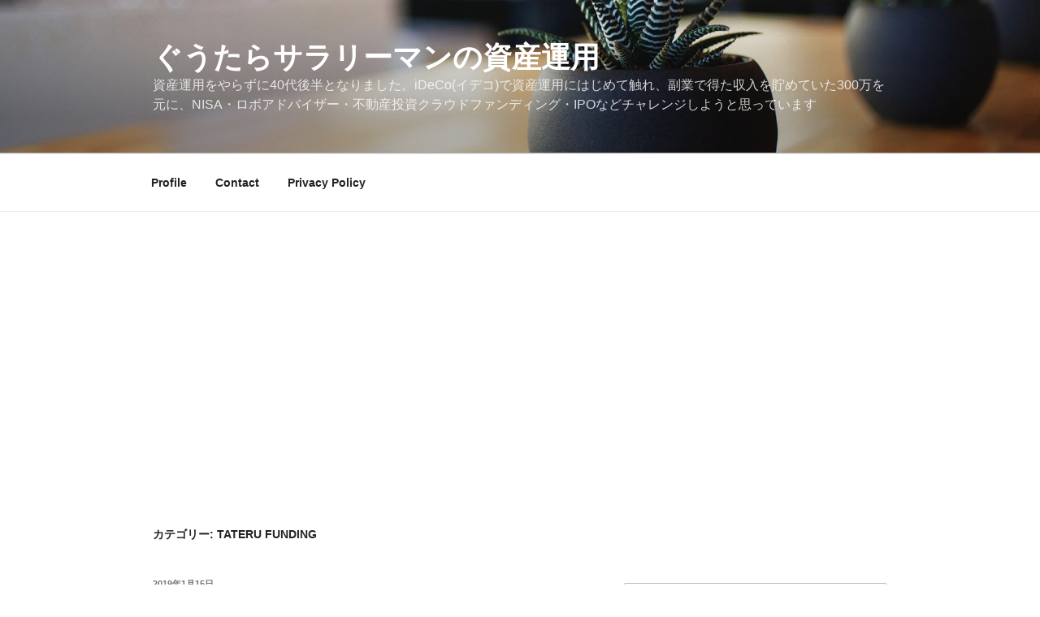

--- FILE ---
content_type: text/html; charset=utf-8
request_url: https://www.google.com/recaptcha/api2/aframe
body_size: 266
content:
<!DOCTYPE HTML><html><head><meta http-equiv="content-type" content="text/html; charset=UTF-8"></head><body><script nonce="5FfH6wBQAQa4shG9wDnuFA">/** Anti-fraud and anti-abuse applications only. See google.com/recaptcha */ try{var clients={'sodar':'https://pagead2.googlesyndication.com/pagead/sodar?'};window.addEventListener("message",function(a){try{if(a.source===window.parent){var b=JSON.parse(a.data);var c=clients[b['id']];if(c){var d=document.createElement('img');d.src=c+b['params']+'&rc='+(localStorage.getItem("rc::a")?sessionStorage.getItem("rc::b"):"");window.document.body.appendChild(d);sessionStorage.setItem("rc::e",parseInt(sessionStorage.getItem("rc::e")||0)+1);localStorage.setItem("rc::h",'1769414172417');}}}catch(b){}});window.parent.postMessage("_grecaptcha_ready", "*");}catch(b){}</script></body></html>